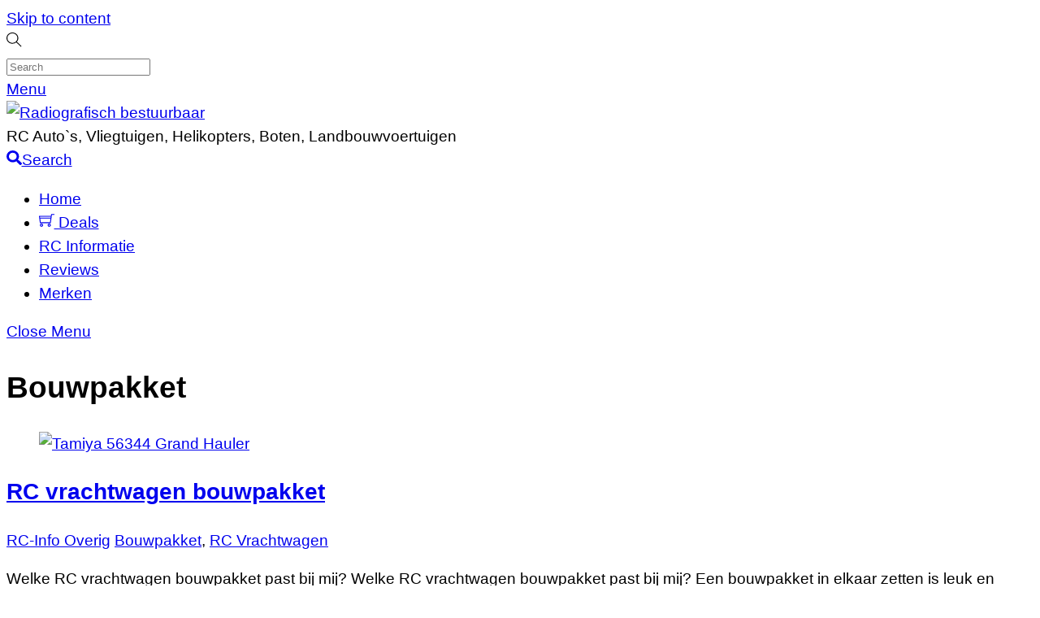

--- FILE ---
content_type: text/html; charset=UTF-8
request_url: https://radiografisch-bestuurbaar.nl/tag/bouwpakket/
body_size: 19800
content:
<!DOCTYPE html>
<html lang="nl-NL" prefix="og: https://ogp.me/ns#">
<head>
        <meta charset="UTF-8">
        <meta name="viewport" content="width=device-width, initial-scale=1, minimum-scale=1">
        <style id="tb_inline_styles" data-no-optimize="1">.tb_animation_on{overflow-x:hidden}.themify_builder .wow{visibility:hidden;animation-fill-mode:both}[data-tf-animation]{will-change:transform,opacity,visibility}.themify_builder .tf_lax_done{transition-duration:.8s;transition-timing-function:cubic-bezier(.165,.84,.44,1)}[data-sticky-active].tb_sticky_scroll_active{z-index:1}[data-sticky-active].tb_sticky_scroll_active .hide-on-stick{display:none}@media(min-width:1281px){.hide-desktop{width:0!important;height:0!important;padding:0!important;visibility:hidden!important;margin:0!important;display:table-column!important;background:0!important;content-visibility:hidden;overflow:hidden!important}}@media(min-width:769px) and (max-width:1280px){.hide-tablet_landscape{width:0!important;height:0!important;padding:0!important;visibility:hidden!important;margin:0!important;display:table-column!important;background:0!important;content-visibility:hidden;overflow:hidden!important}}@media(min-width:681px) and (max-width:768px){.hide-tablet{width:0!important;height:0!important;padding:0!important;visibility:hidden!important;margin:0!important;display:table-column!important;background:0!important;content-visibility:hidden;overflow:hidden!important}}@media(max-width:680px){.hide-mobile{width:0!important;height:0!important;padding:0!important;visibility:hidden!important;margin:0!important;display:table-column!important;background:0!important;content-visibility:hidden;overflow:hidden!important}}@media(max-width:768px){div.module-gallery-grid{--galn:var(--galt)}}@media(max-width:680px){
                .themify_map.tf_map_loaded{width:100%!important}
                .ui.builder_button,.ui.nav li a{padding:.525em 1.15em}
                .fullheight>.row_inner:not(.tb_col_count_1){min-height:0}
                div.module-gallery-grid{--galn:var(--galm);gap:8px}
            }</style><noscript><style>.themify_builder .wow,.wow .tf_lazy{visibility:visible!important}</style></noscript>            <style id="tf_lazy_style" data-no-optimize="1">
                .tf_svg_lazy{
                    content-visibility:auto;
                    background-size:100% 25%!important;
                    background-repeat:no-repeat!important;
                    background-position:0 0, 0 33.4%,0 66.6%,0 100%!important;
                    transition:filter .3s linear!important;
                    filter:blur(25px)!important;                    transform:translateZ(0)
                }
                .tf_svg_lazy_loaded{
                    filter:blur(0)!important
                }
                [data-lazy]:is(.module,.module_row:not(.tb_first)),.module[data-lazy] .ui,.module_row[data-lazy]:not(.tb_first):is(>.row_inner,.module_column[data-lazy],.module_subrow[data-lazy]){
                    background-image:none!important
                }
            </style>
            <noscript>
                <style>
                    .tf_svg_lazy{
                        display:none!important
                    }
                </style>
            </noscript>
                    <style id="tf_lazy_common" data-no-optimize="1">
                        img{
                max-width:100%;
                height:auto
            }
                                    :where(.tf_in_flx,.tf_flx){display:inline-flex;flex-wrap:wrap;place-items:center}
            .tf_fa,:is(em,i) tf-lottie{display:inline-block;vertical-align:middle}:is(em,i) tf-lottie{width:1.5em;height:1.5em}.tf_fa{width:1em;height:1em;stroke-width:0;stroke:currentColor;overflow:visible;fill:currentColor;pointer-events:none;text-rendering:optimizeSpeed;buffered-rendering:static}#tf_svg symbol{overflow:visible}:where(.tf_lazy){position:relative;visibility:visible;display:block;opacity:.3}.wow .tf_lazy:not(.tf_swiper-slide){visibility:hidden;opacity:1}div.tf_audio_lazy audio{visibility:hidden;height:0;display:inline}.mejs-container{visibility:visible}.tf_iframe_lazy{transition:opacity .3s ease-in-out;min-height:10px}:where(.tf_flx),.tf_swiper-wrapper{display:flex}.tf_swiper-slide{flex-shrink:0;opacity:0;width:100%;height:100%}.tf_swiper-wrapper>br,.tf_lazy.tf_swiper-wrapper .tf_lazy:after,.tf_lazy.tf_swiper-wrapper .tf_lazy:before{display:none}.tf_lazy:after,.tf_lazy:before{content:'';display:inline-block;position:absolute;width:10px!important;height:10px!important;margin:0 3px;top:50%!important;inset-inline:auto 50%!important;border-radius:100%;background-color:currentColor;visibility:visible;animation:tf-hrz-loader infinite .75s cubic-bezier(.2,.68,.18,1.08)}.tf_lazy:after{width:6px!important;height:6px!important;inset-inline:50% auto!important;margin-top:3px;animation-delay:-.4s}@keyframes tf-hrz-loader{0%,100%{transform:scale(1);opacity:1}50%{transform:scale(.1);opacity:.6}}.tf_lazy_lightbox{position:fixed;background:rgba(11,11,11,.8);color:#ccc;top:0;left:0;display:flex;align-items:center;justify-content:center;z-index:999}.tf_lazy_lightbox .tf_lazy:after,.tf_lazy_lightbox .tf_lazy:before{background:#fff}.tf_vd_lazy,tf-lottie{display:flex;flex-wrap:wrap}tf-lottie{aspect-ratio:1.777}.tf_w.tf_vd_lazy video{width:100%;height:auto;position:static;object-fit:cover}
        </style>
        <link type="image/jpg" href="https://radiografisch-bestuurbaar.nl/wp-content/uploads/2023/07/rc-controller.jpg" rel="apple-touch-icon" /><link type="image/jpg" href="https://radiografisch-bestuurbaar.nl/wp-content/uploads/2023/07/rc-controller.jpg" rel="icon" /><script type="text/template" id="tmpl-variation-template">
	<div class="woocommerce-variation-description">{{{ data.variation.variation_description }}}</div>
	<div class="woocommerce-variation-price">{{{ data.variation.price_html }}}</div>
	<div class="woocommerce-variation-availability">{{{ data.variation.availability_html }}}</div>
</script>
<script type="text/template" id="tmpl-unavailable-variation-template">
	<p role="alert">Dit product is niet beschikbaar. Kies een andere combinatie.</p>
</script>
	<style>img:is([sizes="auto" i], [sizes^="auto," i]) { contain-intrinsic-size: 3000px 1500px }</style>
	
<!-- Search Engine Optimization door Rank Math - https://rankmath.com/ -->
<title>Bouwpakket Archieven - Radiografisch bestuurbaar</title>
<meta name="robots" content="index, follow, max-snippet:-1, max-video-preview:-1, max-image-preview:large"/>
<link rel="canonical" href="https://radiografisch-bestuurbaar.nl/tag/bouwpakket/" />
<meta property="og:locale" content="nl_NL" />
<meta property="og:type" content="article" />
<meta property="og:title" content="Bouwpakket Archieven - Radiografisch bestuurbaar" />
<meta property="og:url" content="https://radiografisch-bestuurbaar.nl/tag/bouwpakket/" />
<meta property="og:site_name" content="Raduigrafisch Bestuurbaar" />
<meta name="twitter:card" content="summary_large_image" />
<meta name="twitter:title" content="Bouwpakket Archieven - Radiografisch bestuurbaar" />
<meta name="twitter:label1" content="Berichten" />
<meta name="twitter:data1" content="1" />
<script type="application/ld+json" class="rank-math-schema">{"@context":"https://schema.org","@graph":[{"@type":"Organization","@id":"https://radiografisch-bestuurbaar.nl/#organization","name":"Raduigrafisch Bestuurbaar","url":"https://radiografisch-bestuurbaar.nl","logo":{"@type":"ImageObject","@id":"https://radiografisch-bestuurbaar.nl/#logo","url":"https://radiografisch-bestuurbaar.nl/wp-content/uploads/2025/05/RC-LOGO-e1746447075176.png","contentUrl":"https://radiografisch-bestuurbaar.nl/wp-content/uploads/2025/05/RC-LOGO-e1746447075176.png","caption":"Raduigrafisch Bestuurbaar","inLanguage":"nl-NL","width":"1024","height":"360"}},{"@type":"WebSite","@id":"https://radiografisch-bestuurbaar.nl/#website","url":"https://radiografisch-bestuurbaar.nl","name":"Raduigrafisch Bestuurbaar","publisher":{"@id":"https://radiografisch-bestuurbaar.nl/#organization"},"inLanguage":"nl-NL"},{"@type":"CollectionPage","@id":"https://radiografisch-bestuurbaar.nl/tag/bouwpakket/#webpage","url":"https://radiografisch-bestuurbaar.nl/tag/bouwpakket/","name":"Bouwpakket Archieven - Radiografisch bestuurbaar","isPartOf":{"@id":"https://radiografisch-bestuurbaar.nl/#website"},"inLanguage":"nl-NL"}]}</script>
<!-- /Rank Math WordPress SEO plugin -->

<link rel="alternate" type="application/rss+xml" title="Radiografisch bestuurbaar &raquo; feed" href="https://radiografisch-bestuurbaar.nl/feed/" />
<link rel="alternate" type="application/rss+xml" title="Radiografisch bestuurbaar &raquo; reacties feed" href="https://radiografisch-bestuurbaar.nl/comments/feed/" />
<link rel="alternate" type="application/rss+xml" title="Radiografisch bestuurbaar &raquo; Bouwpakket tag feed" href="https://radiografisch-bestuurbaar.nl/tag/bouwpakket/feed/" />
<link rel="preload" href="https://radiografisch-bestuurbaar.nl/wp-content/plugins/litespeed-cache/assets/css/litespeed-dummy.css?ver=6.8.3" as="style">
<link rel="preload" href="https://radiografisch-bestuurbaar.nl/wp-content/plugins/a-z-listing/css/a-z-listing-default.css?ver=4.3.1" as="style"><link rel='stylesheet' id='a-z-listing-block-css' href='https://radiografisch-bestuurbaar.nl/wp-content/plugins/a-z-listing/css/a-z-listing-default.css?ver=4.3.1' media='all' />
<style id='global-styles-inline-css'>
:root{--wp--preset--aspect-ratio--square: 1;--wp--preset--aspect-ratio--4-3: 4/3;--wp--preset--aspect-ratio--3-4: 3/4;--wp--preset--aspect-ratio--3-2: 3/2;--wp--preset--aspect-ratio--2-3: 2/3;--wp--preset--aspect-ratio--16-9: 16/9;--wp--preset--aspect-ratio--9-16: 9/16;--wp--preset--color--black: #000000;--wp--preset--color--cyan-bluish-gray: #abb8c3;--wp--preset--color--white: #ffffff;--wp--preset--color--pale-pink: #f78da7;--wp--preset--color--vivid-red: #cf2e2e;--wp--preset--color--luminous-vivid-orange: #ff6900;--wp--preset--color--luminous-vivid-amber: #fcb900;--wp--preset--color--light-green-cyan: #7bdcb5;--wp--preset--color--vivid-green-cyan: #00d084;--wp--preset--color--pale-cyan-blue: #8ed1fc;--wp--preset--color--vivid-cyan-blue: #0693e3;--wp--preset--color--vivid-purple: #9b51e0;--wp--preset--gradient--vivid-cyan-blue-to-vivid-purple: linear-gradient(135deg,rgba(6,147,227,1) 0%,rgb(155,81,224) 100%);--wp--preset--gradient--light-green-cyan-to-vivid-green-cyan: linear-gradient(135deg,rgb(122,220,180) 0%,rgb(0,208,130) 100%);--wp--preset--gradient--luminous-vivid-amber-to-luminous-vivid-orange: linear-gradient(135deg,rgba(252,185,0,1) 0%,rgba(255,105,0,1) 100%);--wp--preset--gradient--luminous-vivid-orange-to-vivid-red: linear-gradient(135deg,rgba(255,105,0,1) 0%,rgb(207,46,46) 100%);--wp--preset--gradient--very-light-gray-to-cyan-bluish-gray: linear-gradient(135deg,rgb(238,238,238) 0%,rgb(169,184,195) 100%);--wp--preset--gradient--cool-to-warm-spectrum: linear-gradient(135deg,rgb(74,234,220) 0%,rgb(151,120,209) 20%,rgb(207,42,186) 40%,rgb(238,44,130) 60%,rgb(251,105,98) 80%,rgb(254,248,76) 100%);--wp--preset--gradient--blush-light-purple: linear-gradient(135deg,rgb(255,206,236) 0%,rgb(152,150,240) 100%);--wp--preset--gradient--blush-bordeaux: linear-gradient(135deg,rgb(254,205,165) 0%,rgb(254,45,45) 50%,rgb(107,0,62) 100%);--wp--preset--gradient--luminous-dusk: linear-gradient(135deg,rgb(255,203,112) 0%,rgb(199,81,192) 50%,rgb(65,88,208) 100%);--wp--preset--gradient--pale-ocean: linear-gradient(135deg,rgb(255,245,203) 0%,rgb(182,227,212) 50%,rgb(51,167,181) 100%);--wp--preset--gradient--electric-grass: linear-gradient(135deg,rgb(202,248,128) 0%,rgb(113,206,126) 100%);--wp--preset--gradient--midnight: linear-gradient(135deg,rgb(2,3,129) 0%,rgb(40,116,252) 100%);--wp--preset--font-size--small: 13px;--wp--preset--font-size--medium: clamp(14px, 0.875rem + ((1vw - 3.2px) * 0.469), 20px);--wp--preset--font-size--large: clamp(22.041px, 1.378rem + ((1vw - 3.2px) * 1.091), 36px);--wp--preset--font-size--x-large: clamp(25.014px, 1.563rem + ((1vw - 3.2px) * 1.327), 42px);--wp--preset--font-family--system-font: -apple-system,BlinkMacSystemFont,"Segoe UI",Roboto,Oxygen-Sans,Ubuntu,Cantarell,"Helvetica Neue",sans-serif;--wp--preset--spacing--20: 0.44rem;--wp--preset--spacing--30: 0.67rem;--wp--preset--spacing--40: 1rem;--wp--preset--spacing--50: 1.5rem;--wp--preset--spacing--60: 2.25rem;--wp--preset--spacing--70: 3.38rem;--wp--preset--spacing--80: 5.06rem;--wp--preset--shadow--natural: 6px 6px 9px rgba(0, 0, 0, 0.2);--wp--preset--shadow--deep: 12px 12px 50px rgba(0, 0, 0, 0.4);--wp--preset--shadow--sharp: 6px 6px 0px rgba(0, 0, 0, 0.2);--wp--preset--shadow--outlined: 6px 6px 0px -3px rgba(255, 255, 255, 1), 6px 6px rgba(0, 0, 0, 1);--wp--preset--shadow--crisp: 6px 6px 0px rgba(0, 0, 0, 1);}:where(body) { margin: 0; }.wp-site-blocks > .alignleft { float: left; margin-right: 2em; }.wp-site-blocks > .alignright { float: right; margin-left: 2em; }.wp-site-blocks > .aligncenter { justify-content: center; margin-left: auto; margin-right: auto; }:where(.wp-site-blocks) > * { margin-block-start: 24px; margin-block-end: 0; }:where(.wp-site-blocks) > :first-child { margin-block-start: 0; }:where(.wp-site-blocks) > :last-child { margin-block-end: 0; }:root { --wp--style--block-gap: 24px; }:root :where(.is-layout-flow) > :first-child{margin-block-start: 0;}:root :where(.is-layout-flow) > :last-child{margin-block-end: 0;}:root :where(.is-layout-flow) > *{margin-block-start: 24px;margin-block-end: 0;}:root :where(.is-layout-constrained) > :first-child{margin-block-start: 0;}:root :where(.is-layout-constrained) > :last-child{margin-block-end: 0;}:root :where(.is-layout-constrained) > *{margin-block-start: 24px;margin-block-end: 0;}:root :where(.is-layout-flex){gap: 24px;}:root :where(.is-layout-grid){gap: 24px;}.is-layout-flow > .alignleft{float: left;margin-inline-start: 0;margin-inline-end: 2em;}.is-layout-flow > .alignright{float: right;margin-inline-start: 2em;margin-inline-end: 0;}.is-layout-flow > .aligncenter{margin-left: auto !important;margin-right: auto !important;}.is-layout-constrained > .alignleft{float: left;margin-inline-start: 0;margin-inline-end: 2em;}.is-layout-constrained > .alignright{float: right;margin-inline-start: 2em;margin-inline-end: 0;}.is-layout-constrained > .aligncenter{margin-left: auto !important;margin-right: auto !important;}.is-layout-constrained > :where(:not(.alignleft):not(.alignright):not(.alignfull)){margin-left: auto !important;margin-right: auto !important;}body .is-layout-flex{display: flex;}.is-layout-flex{flex-wrap: wrap;align-items: center;}.is-layout-flex > :is(*, div){margin: 0;}body .is-layout-grid{display: grid;}.is-layout-grid > :is(*, div){margin: 0;}body{font-family: var(--wp--preset--font-family--system-font);font-size: var(--wp--preset--font-size--medium);line-height: 1.6;padding-top: 0px;padding-right: 0px;padding-bottom: 0px;padding-left: 0px;}a:where(:not(.wp-element-button)){text-decoration: underline;}:root :where(.wp-element-button, .wp-block-button__link){background-color: #32373c;border-width: 0;color: #fff;font-family: inherit;font-size: inherit;line-height: inherit;padding: calc(0.667em + 2px) calc(1.333em + 2px);text-decoration: none;}.has-black-color{color: var(--wp--preset--color--black) !important;}.has-cyan-bluish-gray-color{color: var(--wp--preset--color--cyan-bluish-gray) !important;}.has-white-color{color: var(--wp--preset--color--white) !important;}.has-pale-pink-color{color: var(--wp--preset--color--pale-pink) !important;}.has-vivid-red-color{color: var(--wp--preset--color--vivid-red) !important;}.has-luminous-vivid-orange-color{color: var(--wp--preset--color--luminous-vivid-orange) !important;}.has-luminous-vivid-amber-color{color: var(--wp--preset--color--luminous-vivid-amber) !important;}.has-light-green-cyan-color{color: var(--wp--preset--color--light-green-cyan) !important;}.has-vivid-green-cyan-color{color: var(--wp--preset--color--vivid-green-cyan) !important;}.has-pale-cyan-blue-color{color: var(--wp--preset--color--pale-cyan-blue) !important;}.has-vivid-cyan-blue-color{color: var(--wp--preset--color--vivid-cyan-blue) !important;}.has-vivid-purple-color{color: var(--wp--preset--color--vivid-purple) !important;}.has-black-background-color{background-color: var(--wp--preset--color--black) !important;}.has-cyan-bluish-gray-background-color{background-color: var(--wp--preset--color--cyan-bluish-gray) !important;}.has-white-background-color{background-color: var(--wp--preset--color--white) !important;}.has-pale-pink-background-color{background-color: var(--wp--preset--color--pale-pink) !important;}.has-vivid-red-background-color{background-color: var(--wp--preset--color--vivid-red) !important;}.has-luminous-vivid-orange-background-color{background-color: var(--wp--preset--color--luminous-vivid-orange) !important;}.has-luminous-vivid-amber-background-color{background-color: var(--wp--preset--color--luminous-vivid-amber) !important;}.has-light-green-cyan-background-color{background-color: var(--wp--preset--color--light-green-cyan) !important;}.has-vivid-green-cyan-background-color{background-color: var(--wp--preset--color--vivid-green-cyan) !important;}.has-pale-cyan-blue-background-color{background-color: var(--wp--preset--color--pale-cyan-blue) !important;}.has-vivid-cyan-blue-background-color{background-color: var(--wp--preset--color--vivid-cyan-blue) !important;}.has-vivid-purple-background-color{background-color: var(--wp--preset--color--vivid-purple) !important;}.has-black-border-color{border-color: var(--wp--preset--color--black) !important;}.has-cyan-bluish-gray-border-color{border-color: var(--wp--preset--color--cyan-bluish-gray) !important;}.has-white-border-color{border-color: var(--wp--preset--color--white) !important;}.has-pale-pink-border-color{border-color: var(--wp--preset--color--pale-pink) !important;}.has-vivid-red-border-color{border-color: var(--wp--preset--color--vivid-red) !important;}.has-luminous-vivid-orange-border-color{border-color: var(--wp--preset--color--luminous-vivid-orange) !important;}.has-luminous-vivid-amber-border-color{border-color: var(--wp--preset--color--luminous-vivid-amber) !important;}.has-light-green-cyan-border-color{border-color: var(--wp--preset--color--light-green-cyan) !important;}.has-vivid-green-cyan-border-color{border-color: var(--wp--preset--color--vivid-green-cyan) !important;}.has-pale-cyan-blue-border-color{border-color: var(--wp--preset--color--pale-cyan-blue) !important;}.has-vivid-cyan-blue-border-color{border-color: var(--wp--preset--color--vivid-cyan-blue) !important;}.has-vivid-purple-border-color{border-color: var(--wp--preset--color--vivid-purple) !important;}.has-vivid-cyan-blue-to-vivid-purple-gradient-background{background: var(--wp--preset--gradient--vivid-cyan-blue-to-vivid-purple) !important;}.has-light-green-cyan-to-vivid-green-cyan-gradient-background{background: var(--wp--preset--gradient--light-green-cyan-to-vivid-green-cyan) !important;}.has-luminous-vivid-amber-to-luminous-vivid-orange-gradient-background{background: var(--wp--preset--gradient--luminous-vivid-amber-to-luminous-vivid-orange) !important;}.has-luminous-vivid-orange-to-vivid-red-gradient-background{background: var(--wp--preset--gradient--luminous-vivid-orange-to-vivid-red) !important;}.has-very-light-gray-to-cyan-bluish-gray-gradient-background{background: var(--wp--preset--gradient--very-light-gray-to-cyan-bluish-gray) !important;}.has-cool-to-warm-spectrum-gradient-background{background: var(--wp--preset--gradient--cool-to-warm-spectrum) !important;}.has-blush-light-purple-gradient-background{background: var(--wp--preset--gradient--blush-light-purple) !important;}.has-blush-bordeaux-gradient-background{background: var(--wp--preset--gradient--blush-bordeaux) !important;}.has-luminous-dusk-gradient-background{background: var(--wp--preset--gradient--luminous-dusk) !important;}.has-pale-ocean-gradient-background{background: var(--wp--preset--gradient--pale-ocean) !important;}.has-electric-grass-gradient-background{background: var(--wp--preset--gradient--electric-grass) !important;}.has-midnight-gradient-background{background: var(--wp--preset--gradient--midnight) !important;}.has-small-font-size{font-size: var(--wp--preset--font-size--small) !important;}.has-medium-font-size{font-size: var(--wp--preset--font-size--medium) !important;}.has-large-font-size{font-size: var(--wp--preset--font-size--large) !important;}.has-x-large-font-size{font-size: var(--wp--preset--font-size--x-large) !important;}.has-system-font-font-family{font-family: var(--wp--preset--font-family--system-font) !important;}
:root :where(.wp-block-pullquote){font-size: clamp(0.984em, 0.984rem + ((1vw - 0.2em) * 0.645), 1.5em);line-height: 1.6;}
</style>
<link rel="preload" href="https://radiografisch-bestuurbaar.nl/wp-content/plugins/cool-tag-cloud/inc/cool-tag-cloud.css?ver=2.25" as="style"><link rel='stylesheet' id='cool-tag-cloud-css' href='https://radiografisch-bestuurbaar.nl/wp-content/plugins/cool-tag-cloud/inc/cool-tag-cloud.css?ver=2.25' media='all' />
<link rel="preload" href="https://radiografisch-bestuurbaar.nl/wp-content/plugins/reviewgen-cli/assets/reviewgen-proscons.css?ver=1.7.3" as="style"><link rel='stylesheet' id='reviewgen-proscons-css' href='https://radiografisch-bestuurbaar.nl/wp-content/plugins/reviewgen-cli/assets/reviewgen-proscons.css?ver=1.7.3' media='all' />
<link rel="preload" href="https://radiografisch-bestuurbaar.nl/wp-content/uploads/siteorigin-widgets/sow-image-default-8b5b6f678277.css?ver=6.8.3" as="style"><link rel='stylesheet' id='sow-image-default-8b5b6f678277-css' href='https://radiografisch-bestuurbaar.nl/wp-content/uploads/siteorigin-widgets/sow-image-default-8b5b6f678277.css?ver=6.8.3' media='all' />
<style id='woocommerce-inline-inline-css'>
.woocommerce form .form-row .required { visibility: visible; }
</style>
<link rel="preload" href="https://radiografisch-bestuurbaar.nl/wp-content/plugins/complianz-gdpr/assets/css/cookieblocker.min.css?ver=1766004664" as="style"><link rel='stylesheet' id='cmplz-general-css' href='https://radiografisch-bestuurbaar.nl/wp-content/plugins/complianz-gdpr/assets/css/cookieblocker.min.css?ver=1766004664' media='all' />
<link rel="preload" href="https://radiografisch-bestuurbaar.nl/wp-content/plugins/add-search-to-menu/public/css/ivory-search.min.css?ver=5.5.13" as="style"><link rel='stylesheet' id='ivory-search-styles-css' href='https://radiografisch-bestuurbaar.nl/wp-content/plugins/add-search-to-menu/public/css/ivory-search.min.css?ver=5.5.13' media='all' />
<link rel="preload" href="https://radiografisch-bestuurbaar.nl/wp-content/plugins/iks-menu/assets/css/public.css?ver=1.12.7" as="style"><link rel='stylesheet' id='iksm-public-style-css' href='https://radiografisch-bestuurbaar.nl/wp-content/plugins/iks-menu/assets/css/public.css?ver=1.12.7' media='all' />
<link rel="preload" href="https://radiografisch-bestuurbaar.nl/wp-content/uploads/maxmegamenu/style.css?ver=15f161" as="style"><link rel='stylesheet' id='megamenu-css' href='https://radiografisch-bestuurbaar.nl/wp-content/uploads/maxmegamenu/style.css?ver=15f161' media='all' />
<link rel="preload" href="https://radiografisch-bestuurbaar.nl/wp-includes/css/dashicons.min.css?ver=6.8.3" as="style"><link rel='stylesheet' id='dashicons-css' href='https://radiografisch-bestuurbaar.nl/wp-includes/css/dashicons.min.css?ver=6.8.3' media='all' />
<link rel="preload" href="https://radiografisch-bestuurbaar.nl/wp-content/plugins/perfect-woocommerce-brands/build/frontend/css/style.css?ver=3.6.8" as="style"><link rel='stylesheet' id='pwb-styles-frontend-css' href='https://radiografisch-bestuurbaar.nl/wp-content/plugins/perfect-woocommerce-brands/build/frontend/css/style.css?ver=3.6.8' media='all' />
<link rel="preload" href="https://radiografisch-bestuurbaar.nl/wp-content/plugins/a-z-listing/css/a-z-listing-default.css?ver=4.3.1" as="style"><link rel='stylesheet' id='a-z-listing-css' href='https://radiografisch-bestuurbaar.nl/wp-content/plugins/a-z-listing/css/a-z-listing-default.css?ver=4.3.1' media='all' />
<script src="https://radiografisch-bestuurbaar.nl/wp-includes/js/jquery/jquery.min.js?ver=3.7.1" id="jquery-core-js"></script>
<script src="https://radiografisch-bestuurbaar.nl/wp-includes/js/jquery/jquery-migrate.min.js?ver=3.4.1" id="jquery-migrate-js"></script>
<script id="jquery-js-after">
if (typeof (window.wpfReadyList) == "undefined") {
			var v = jQuery.fn.jquery;
			if (v && parseInt(v) >= 3 && window.self === window.top) {
				var readyList=[];
				window.originalReadyMethod = jQuery.fn.ready;
				jQuery.fn.ready = function(){
					if(arguments.length && arguments.length > 0 && typeof arguments[0] === "function") {
						readyList.push({"c": this, "a": arguments});
					}
					return window.originalReadyMethod.apply( this, arguments );
				};
				window.wpfReadyList = readyList;
			}}
</script>
<script src="https://radiografisch-bestuurbaar.nl/wp-includes/js/tinymce/tinymce.min.js?ver=49110-20250317" id="wp-tinymce-root-js"></script>
<script src="https://radiografisch-bestuurbaar.nl/wp-includes/js/tinymce/plugins/compat3x/plugin.min.js?ver=49110-20250317" id="wp-tinymce-js"></script>
<script src="https://radiografisch-bestuurbaar.nl/wp-content/plugins/iks-menu/assets/js/public.js?ver=1.12.7" id="iksm-public-script-js"></script>
<script src="https://radiografisch-bestuurbaar.nl/wp-content/plugins/iks-menu/assets/js/menu.js?ver=1.12.7" id="iksm-menu-script-js"></script>
<script src="https://radiografisch-bestuurbaar.nl/wp-content/plugins/woocommerce/assets/js/jquery-blockui/jquery.blockUI.min.js?ver=2.7.0-wc.10.4.3" id="wc-jquery-blockui-js" defer data-wp-strategy="defer"></script>
<link rel="https://api.w.org/" href="https://radiografisch-bestuurbaar.nl/wp-json/" /><link rel="alternate" title="JSON" type="application/json" href="https://radiografisch-bestuurbaar.nl/wp-json/wp/v2/tags/22" /><link rel="EditURI" type="application/rsd+xml" title="RSD" href="https://radiografisch-bestuurbaar.nl/xmlrpc.php?rsd" />
<meta name="generator" content="WordPress 6.8.3" />
			<style>.cmplz-hidden {
					display: none !important;
				}</style><style type="text/css" id="iksm-dynamic-style"></style>
	<style>
	@keyframes themifyAnimatedBG{
		0%{background-color:#33baab}100%{background-color:#e33b9e}50%{background-color:#4961d7}33.3%{background-color:#2ea85c}25%{background-color:#2bb8ed}20%{background-color:#dd5135}
	}
	.module_row.animated-bg{
		animation:themifyAnimatedBG 30000ms infinite alternate
	}
	</style>
		<noscript><style>.woocommerce-product-gallery{ opacity: 1 !important; }</style></noscript>
	<!-- Google tag (gtag.js) -->

<script type="text/plain" data-service="google-analytics" data-category="statistics" async data-cmplz-src="https://www.googletagmanager.com/gtag/js?id=G-DXEWXC4RPJ"></script>

<script>

  window.dataLayer = window.dataLayer || [];

  function gtag(){dataLayer.push(arguments);}

  gtag('js', new Date());

  gtag('config', 'G-DXEWXC4RPJ');

</script>

<!-- Begin TradeTracker SuperTag Code -->
<script type="text/javascript">

	var _TradeTrackerTagOptions = {
		t: 'a',
		s: '377639',
		chk: '40b6bd9d9628b1274c076c86821055e3',
		overrideOptions: {}
	};

	(function() {var tt = document.createElement('script'), s = document.getElementsByTagName('script')[0]; tt.setAttribute('type', 'text/javascript'); tt.setAttribute('src', (document.location.protocol == 'https:' ? 'https' : 'http') + '://tm.tradetracker.net/tag?t=' + _TradeTrackerTagOptions.t + '&s=' + _TradeTrackerTagOptions.s + '&chk=' + _TradeTrackerTagOptions.chk); s.parentNode.insertBefore(tt, s);})();
</script>
<!-- End TradeTracker SuperTag Code --><link rel="icon" href="https://radiografisch-bestuurbaar.nl/wp-content/uploads/2025/05/cropped-radiografisch-bestuurbaar.nl-icoon-e1746447576594-32x32.png" sizes="32x32" />
<link rel="icon" href="https://radiografisch-bestuurbaar.nl/wp-content/uploads/2025/05/cropped-radiografisch-bestuurbaar.nl-icoon-e1746447576594-192x192.png" sizes="192x192" />
<link rel="apple-touch-icon" href="https://radiografisch-bestuurbaar.nl/wp-content/uploads/2025/05/cropped-radiografisch-bestuurbaar.nl-icoon-e1746447576594-180x180.png" />
<meta name="msapplication-TileImage" content="https://radiografisch-bestuurbaar.nl/wp-content/uploads/2025/05/cropped-radiografisch-bestuurbaar.nl-icoon-e1746447576594-270x270.png" />
<link rel="prefetch" href="https://radiografisch-bestuurbaar.nl/wp-content/themes/themify-ultra/js/themify-script.js?ver=8.0.6" as="script" fetchpriority="low"><link rel="prefetch" href="https://radiografisch-bestuurbaar.nl/wp-content/themes/themify-ultra/themify/js/modules/themify-sidemenu.js?ver=8.1.8" as="script" fetchpriority="low"><link rel="prefetch" href="https://radiografisch-bestuurbaar.nl/wp-content/themes/themify-ultra/js/modules/wc.js?ver=8.0.6" as="script" fetchpriority="low"><link rel="preload" href="https://radiografisch-bestuurbaar.nl/wp-content/uploads/2025/05/RC-LOGO-e1746447075176.png" as="image"><style id="tf_gf_fonts_style">@font-face{font-family:'Public Sans';font-style:italic;font-display:swap;src:url(https://fonts.gstatic.com/s/publicsans/v21/ijwTs572Xtc6ZYQws9YVwnNDTJPax9k0.woff2) format('woff2');unicode-range:U+0102-0103,U+0110-0111,U+0128-0129,U+0168-0169,U+01A0-01A1,U+01AF-01B0,U+0300-0301,U+0303-0304,U+0308-0309,U+0323,U+0329,U+1EA0-1EF9,U+20AB;}@font-face{font-family:'Public Sans';font-style:italic;font-display:swap;src:url(https://fonts.gstatic.com/s/publicsans/v21/ijwTs572Xtc6ZYQws9YVwnNDTJLax9k0.woff2) format('woff2');unicode-range:U+0100-02BA,U+02BD-02C5,U+02C7-02CC,U+02CE-02D7,U+02DD-02FF,U+0304,U+0308,U+0329,U+1D00-1DBF,U+1E00-1E9F,U+1EF2-1EFF,U+2020,U+20A0-20AB,U+20AD-20C0,U+2113,U+2C60-2C7F,U+A720-A7FF;}@font-face{font-family:'Public Sans';font-style:italic;font-display:swap;src:url(https://fonts.gstatic.com/s/publicsans/v21/ijwTs572Xtc6ZYQws9YVwnNDTJzaxw.woff2) format('woff2');unicode-range:U+0000-00FF,U+0131,U+0152-0153,U+02BB-02BC,U+02C6,U+02DA,U+02DC,U+0304,U+0308,U+0329,U+2000-206F,U+20AC,U+2122,U+2191,U+2193,U+2212,U+2215,U+FEFF,U+FFFD;}@font-face{font-family:'Public Sans';font-style:italic;font-weight:600;font-display:swap;src:url(https://fonts.gstatic.com/s/publicsans/v21/ijwTs572Xtc6ZYQws9YVwnNDTJPax9k0.woff2) format('woff2');unicode-range:U+0102-0103,U+0110-0111,U+0128-0129,U+0168-0169,U+01A0-01A1,U+01AF-01B0,U+0300-0301,U+0303-0304,U+0308-0309,U+0323,U+0329,U+1EA0-1EF9,U+20AB;}@font-face{font-family:'Public Sans';font-style:italic;font-weight:600;font-display:swap;src:url(https://fonts.gstatic.com/s/publicsans/v21/ijwTs572Xtc6ZYQws9YVwnNDTJLax9k0.woff2) format('woff2');unicode-range:U+0100-02BA,U+02BD-02C5,U+02C7-02CC,U+02CE-02D7,U+02DD-02FF,U+0304,U+0308,U+0329,U+1D00-1DBF,U+1E00-1E9F,U+1EF2-1EFF,U+2020,U+20A0-20AB,U+20AD-20C0,U+2113,U+2C60-2C7F,U+A720-A7FF;}@font-face{font-family:'Public Sans';font-style:italic;font-weight:600;font-display:swap;src:url(https://fonts.gstatic.com/s/publicsans/v21/ijwTs572Xtc6ZYQws9YVwnNDTJzaxw.woff2) format('woff2');unicode-range:U+0000-00FF,U+0131,U+0152-0153,U+02BB-02BC,U+02C6,U+02DA,U+02DC,U+0304,U+0308,U+0329,U+2000-206F,U+20AC,U+2122,U+2191,U+2193,U+2212,U+2215,U+FEFF,U+FFFD;}@font-face{font-family:'Public Sans';font-style:italic;font-weight:700;font-display:swap;src:url(https://fonts.gstatic.com/s/publicsans/v21/ijwTs572Xtc6ZYQws9YVwnNDTJPax9k0.woff2) format('woff2');unicode-range:U+0102-0103,U+0110-0111,U+0128-0129,U+0168-0169,U+01A0-01A1,U+01AF-01B0,U+0300-0301,U+0303-0304,U+0308-0309,U+0323,U+0329,U+1EA0-1EF9,U+20AB;}@font-face{font-family:'Public Sans';font-style:italic;font-weight:700;font-display:swap;src:url(https://fonts.gstatic.com/s/publicsans/v21/ijwTs572Xtc6ZYQws9YVwnNDTJLax9k0.woff2) format('woff2');unicode-range:U+0100-02BA,U+02BD-02C5,U+02C7-02CC,U+02CE-02D7,U+02DD-02FF,U+0304,U+0308,U+0329,U+1D00-1DBF,U+1E00-1E9F,U+1EF2-1EFF,U+2020,U+20A0-20AB,U+20AD-20C0,U+2113,U+2C60-2C7F,U+A720-A7FF;}@font-face{font-family:'Public Sans';font-style:italic;font-weight:700;font-display:swap;src:url(https://fonts.gstatic.com/s/publicsans/v21/ijwTs572Xtc6ZYQws9YVwnNDTJzaxw.woff2) format('woff2');unicode-range:U+0000-00FF,U+0131,U+0152-0153,U+02BB-02BC,U+02C6,U+02DA,U+02DC,U+0304,U+0308,U+0329,U+2000-206F,U+20AC,U+2122,U+2191,U+2193,U+2212,U+2215,U+FEFF,U+FFFD;}@font-face{font-family:'Public Sans';font-display:swap;src:url(https://fonts.gstatic.com/s/publicsans/v21/ijwRs572Xtc6ZYQws9YVwnNJfJ7Cww.woff2) format('woff2');unicode-range:U+0102-0103,U+0110-0111,U+0128-0129,U+0168-0169,U+01A0-01A1,U+01AF-01B0,U+0300-0301,U+0303-0304,U+0308-0309,U+0323,U+0329,U+1EA0-1EF9,U+20AB;}@font-face{font-family:'Public Sans';font-display:swap;src:url(https://fonts.gstatic.com/s/publicsans/v21/ijwRs572Xtc6ZYQws9YVwnNIfJ7Cww.woff2) format('woff2');unicode-range:U+0100-02BA,U+02BD-02C5,U+02C7-02CC,U+02CE-02D7,U+02DD-02FF,U+0304,U+0308,U+0329,U+1D00-1DBF,U+1E00-1E9F,U+1EF2-1EFF,U+2020,U+20A0-20AB,U+20AD-20C0,U+2113,U+2C60-2C7F,U+A720-A7FF;}@font-face{font-family:'Public Sans';font-display:swap;src:url(https://fonts.gstatic.com/s/publicsans/v21/ijwRs572Xtc6ZYQws9YVwnNGfJ4.woff2) format('woff2');unicode-range:U+0000-00FF,U+0131,U+0152-0153,U+02BB-02BC,U+02C6,U+02DA,U+02DC,U+0304,U+0308,U+0329,U+2000-206F,U+20AC,U+2122,U+2191,U+2193,U+2212,U+2215,U+FEFF,U+FFFD;}@font-face{font-family:'Public Sans';font-weight:600;font-display:swap;src:url(https://fonts.gstatic.com/s/publicsans/v21/ijwRs572Xtc6ZYQws9YVwnNJfJ7Cww.woff2) format('woff2');unicode-range:U+0102-0103,U+0110-0111,U+0128-0129,U+0168-0169,U+01A0-01A1,U+01AF-01B0,U+0300-0301,U+0303-0304,U+0308-0309,U+0323,U+0329,U+1EA0-1EF9,U+20AB;}@font-face{font-family:'Public Sans';font-weight:600;font-display:swap;src:url(https://fonts.gstatic.com/s/publicsans/v21/ijwRs572Xtc6ZYQws9YVwnNIfJ7Cww.woff2) format('woff2');unicode-range:U+0100-02BA,U+02BD-02C5,U+02C7-02CC,U+02CE-02D7,U+02DD-02FF,U+0304,U+0308,U+0329,U+1D00-1DBF,U+1E00-1E9F,U+1EF2-1EFF,U+2020,U+20A0-20AB,U+20AD-20C0,U+2113,U+2C60-2C7F,U+A720-A7FF;}@font-face{font-family:'Public Sans';font-weight:600;font-display:swap;src:url(https://fonts.gstatic.com/s/publicsans/v21/ijwRs572Xtc6ZYQws9YVwnNGfJ4.woff2) format('woff2');unicode-range:U+0000-00FF,U+0131,U+0152-0153,U+02BB-02BC,U+02C6,U+02DA,U+02DC,U+0304,U+0308,U+0329,U+2000-206F,U+20AC,U+2122,U+2191,U+2193,U+2212,U+2215,U+FEFF,U+FFFD;}@font-face{font-family:'Public Sans';font-weight:700;font-display:swap;src:url(https://fonts.gstatic.com/s/publicsans/v21/ijwRs572Xtc6ZYQws9YVwnNJfJ7Cww.woff2) format('woff2');unicode-range:U+0102-0103,U+0110-0111,U+0128-0129,U+0168-0169,U+01A0-01A1,U+01AF-01B0,U+0300-0301,U+0303-0304,U+0308-0309,U+0323,U+0329,U+1EA0-1EF9,U+20AB;}@font-face{font-family:'Public Sans';font-weight:700;font-display:swap;src:url(https://fonts.gstatic.com/s/publicsans/v21/ijwRs572Xtc6ZYQws9YVwnNIfJ7Cww.woff2) format('woff2');unicode-range:U+0100-02BA,U+02BD-02C5,U+02C7-02CC,U+02CE-02D7,U+02DD-02FF,U+0304,U+0308,U+0329,U+1D00-1DBF,U+1E00-1E9F,U+1EF2-1EFF,U+2020,U+20A0-20AB,U+20AD-20C0,U+2113,U+2C60-2C7F,U+A720-A7FF;}@font-face{font-family:'Public Sans';font-weight:700;font-display:swap;src:url(https://fonts.gstatic.com/s/publicsans/v21/ijwRs572Xtc6ZYQws9YVwnNGfJ4.woff2) format('woff2');unicode-range:U+0000-00FF,U+0131,U+0152-0153,U+02BB-02BC,U+02C6,U+02DA,U+02DC,U+0304,U+0308,U+0329,U+2000-206F,U+20AC,U+2122,U+2191,U+2193,U+2212,U+2215,U+FEFF,U+FFFD;}</style><link rel="preload" fetchpriority="high" href="https://radiografisch-bestuurbaar.nl/wp-content/uploads/themify-concate/999654500/themify-468509675.css" as="style"><link fetchpriority="high" id="themify_concate-css" rel="stylesheet" href="https://radiografisch-bestuurbaar.nl/wp-content/uploads/themify-concate/999654500/themify-468509675.css"><link rel="preconnect" href="https://www.google-analytics.com">		<style id="wp-custom-css">
			p.reviewgen-product-link {
    font-size: x-large;
}		</style>
		<style type="text/css">/** Mega Menu CSS: fs **/</style>
</head>
<body data-cmplz=1 class="archive tag tag-bouwpakket tag-22 wp-theme-themify-ultra theme-themify-ultra themify-ultra skin-default sidebar-none default_width no-home woocommerce-js tb_animation_on ready-view header-horizontal fixed-header-enabled footer-horizontal-left theme-color-blue sidemenu-active">
<a class="screen-reader-text skip-to-content" href="#content">Skip to content</a><svg id="tf_svg" style="display:none"><defs><symbol id="tf-ti-search" viewBox="0 0 32 32"><path d="m31.25 29.875-1.313 1.313-9.75-9.75a12.019 12.019 0 0 1-7.938 3c-6.75 0-12.25-5.5-12.25-12.25 0-3.25 1.25-6.375 3.563-8.688C5.875 1.25 8.937-.063 12.25-.063c6.75 0 12.25 5.5 12.25 12.25 0 3-1.125 5.813-3 7.938zm-19-7.312c5.688 0 10.313-4.688 10.313-10.375S17.938 1.813 12.25 1.813c-2.813 0-5.375 1.125-7.313 3.063-2 1.938-3.063 4.563-3.063 7.313 0 5.688 4.625 10.375 10.375 10.375z"/></symbol><symbol id="tf-fas-search" viewBox="0 0 32 32"><path d="M31.6 27.7q.4.4.4 1t-.4 1.1l-1.8 1.8q-.4.4-1 .4t-1.1-.4l-6.3-6.3q-.4-.4-.4-1v-1Q17.5 26 13 26q-5.4 0-9.2-3.8T0 13t3.8-9.2T13 0t9.2 3.8T26 13q0 4.5-2.8 8h1q.7 0 1.1.4zM13 21q3.3 0 5.7-2.3T21 13t-2.3-5.7T13 5 7.3 7.3 5 13t2.3 5.7T13 21z"/></symbol><symbol id="tf-ti-shopping-cart" viewBox="0 0 32 32"><path d="M5.19 23.5C7 23.5 8.5 25 8.5 26.81S7 30.13 5.2 30.13s-3.32-1.5-3.32-3.32 1.5-3.31 3.32-3.31zm0 4.75a1.4 1.4 0 0 0 1.37-1.44c0-.75-.62-1.37-1.37-1.37a1.4 1.4 0 0 0-1.44 1.37c0 .82.63 1.44 1.44 1.44zm16-4.75c1.81 0 3.31 1.5 3.31 3.31s-1.5 3.32-3.31 3.32-3.32-1.5-3.32-3.32 1.5-3.31 3.32-3.31zm0 4.75a1.4 1.4 0 0 0 1.37-1.44c0-.75-.62-1.37-1.37-1.37a1.4 1.4 0 0 0-1.44 1.37c0 .82.63 1.44 1.44 1.44zm4-24.5H32v1.88h-5.19l-.5 3-1.93 14H1.93L-.13 7.5h24.75zm-.88 5.69H2l.31 1.87h21.75zM3.63 20.75h19.12l1.06-7.56H2.56z"/></symbol></defs></svg><script> </script><noscript><iframe data-no-script src="https://www.googletagmanager.com/ns.html?id=GTM-G-DXEWXC4RPJ" height="0" width="0" style="display:none"></iframe></noscript><script async data-no-optimize="1" data-noptimize="1" data-cfasync="false" data-ga="G-DXEWXC4RPJ" src="[data-uri]"></script><script type="text/plain" data-service="google-analytics" data-category="statistics" async data-no-optimize="1" data-noptimize="1" data-cfasync="false" data-cmplz-src="https://www.googletagmanager.com/gtag/js?id=G-DXEWXC4RPJ"></script><div class="tf_search_form tf_search_overlay">
    <form role="search" method="get" id="searchform" class="tf_rel  tf_hide" action="https://radiografisch-bestuurbaar.nl/">
            <div class="tf_icon_wrap icon-search"><svg  aria-label="Search" class="tf_fa tf-ti-search" role="img"><use href="#tf-ti-search"></use></svg></div>
            <input type="text" name="s" id="s" title="Search" placeholder="Search" value="" />

            
        
    </form>
</div>
<div id="pagewrap" class="tf_box hfeed site">
					<div id="headerwrap"  class=' tf_box'>

			
										                                                    <div class="header-icons tf_hide">
                                <a id="menu-icon" class="tf_inline_b tf_text_dec" href="#mobile-menu" aria-label="Menu"><span class="menu-icon-inner tf_inline_b tf_vmiddle tf_overflow"></span><span class="screen-reader-text">Menu</span></a>
				                            </div>
                        
			<header id="header" class="tf_box pagewidth tf_clearfix" itemscope="itemscope" itemtype="https://schema.org/WPHeader">

	            
	            <div class="header-bar tf_box">
				    <div id="site-logo"><a href="https://radiografisch-bestuurbaar.nl" title="Radiografisch bestuurbaar"><img  src="https://radiografisch-bestuurbaar.nl/wp-content/uploads/2025/05/RC-LOGO-e1746447075176.png" alt="Radiografisch bestuurbaar" class="site-logo-image" width="400" data-tf-not-load="1" fetchpriority="high"></a></div><div id="site-description" class="site-description"><span>RC Auto`s, Vliegtuigen, Helikopters, Boten, Landbouwvoertuigen</span></div>				</div>
				<!-- /.header-bar -->

									<div id="mobile-menu" class="sidemenu sidemenu-off tf_scrollbar">
												
						<div class="navbar-wrapper tf_clearfix">
                            																						<div class="social-widget tf_inline_b tf_vmiddle">
																	    								</div>
								<!-- /.social-widget -->
							
							<a data-lazy="1" class="search-button tf_search_icon tf_vmiddle tf_inline_b" href="#"><svg  aria-label="Search" class="tf_fa tf-fas-search" role="img"><use href="#tf-fas-search"></use></svg><span class="screen-reader-text">Search</span></a>
							
							<nav id="main-nav-wrap" itemscope="itemscope" itemtype="https://schema.org/SiteNavigationElement">
								<ul id="main-nav" class="main-nav tf_clearfix tf_box"><li  id="menu-item-362" class="menu-item-custom-362 menu-item menu-item-type-custom menu-item-object-custom menu-item-home menu-item-362"><a  href="https://radiografisch-bestuurbaar.nl/">Home</a> </li>
<li  id="menu-item-266" class="menu-item-page-256 menu-item menu-item-type-post_type menu-item-object-page highlight-link menu-item-266"><a  href="https://radiografisch-bestuurbaar.nl/deals/"><em> <svg  class="tf_fa tf-ti-shopping-cart" aria-hidden="true"><use href="#tf-ti-shopping-cart"></use></svg></em> Deals</a> </li>
<li  id="menu-item-3016" class="menu-item-page-2794 menu-item menu-item-type-post_type menu-item-object-page has-mega-column has-mega layout-4-8 menu-item-3016"><a  href="https://radiografisch-bestuurbaar.nl/rc-info/">RC Informatie</a> </li>
<li  id="menu-item-94856" class="menu-item-page-94843 menu-item menu-item-type-post_type menu-item-object-page menu-item-94856"><a  href="https://radiografisch-bestuurbaar.nl/reviews/">Reviews</a> </li>
<li  id="menu-item-110894" class="menu-item-page-34236 menu-item menu-item-type-post_type menu-item-object-page menu-item-110894"><a  href="https://radiografisch-bestuurbaar.nl/merken-rc/">Merken</a> </li>
</ul>							</nav>
							<!-- /#main-nav-wrap -->
                                                    </div>

																				<!-- /header-widgets -->
						
							<a id="menu-icon-close" aria-label="Close menu" class="tf_close tf_hide" href="#"><span class="screen-reader-text">Close Menu</span></a>

																	</div><!-- #mobile-menu -->
                     					<!-- /#mobile-menu -->
				
				
				
			</header>
			<!-- /#header -->
				        
		</div>
		<!-- /#headerwrap -->
	
	<div id="body" class="tf_box tf_clear tf_mw tf_clearfix">
		
	<!-- layout-container -->
<div id="layout" class="pagewidth tf_box tf_clearfix">
        <!-- content -->
    <main id="content" class="tf_box tf_clearfix">
	 <h1 itemprop="name" class="page-title">Bouwpakket </h1>        <div  id="loops-wrapper" class="loops-wrapper infinite classic grid4 tf_clear tf_clearfix" data-lazy="1">
                    <article id="post-220" class="post tf_clearfix post-220 type-post status-publish format-standard has-post-thumbnail hentry category-rc-info-overig tag-bouwpakket tag-rc-vrachtwagen has-post-title no-post-date has-post-category has-post-tag has-post-comment no-post-author ">
	    
	                <figure class="post-image tf_clearfix">
                                                            <a href="https://radiografisch-bestuurbaar.nl/rc-vrachtwagen-bouwpakket/">
                                        <img data-tf-not-load="1" decoding="async" width="600" height="431" src="https://radiografisch-bestuurbaar.nl/wp-content/uploads/2021/03/Tamiya-56344-Grand-Hauler.jpg" class="wp-post-image wp-image-239" title="Tamiya 56344 Grand Hauler" alt="Tamiya 56344 Grand Hauler" srcset="https://radiografisch-bestuurbaar.nl/wp-content/uploads/2021/03/Tamiya-56344-Grand-Hauler.jpg 600w, https://radiografisch-bestuurbaar.nl/wp-content/uploads/2021/03/Tamiya-56344-Grand-Hauler-300x216.jpg 300w" sizes="(max-width: 600px) 100vw, 600px" />                                                                    </a>
                                                                </figure>
                    	<div class="post-content">
		<div class="post-content-inner">

			
			<h2 class="post-title entry-title"><a href="https://radiografisch-bestuurbaar.nl/rc-vrachtwagen-bouwpakket/">RC vrachtwagen bouwpakket</a></h2>
							<p class="post-meta entry-meta">
					
					<span class="post-category"><a href="https://radiografisch-bestuurbaar.nl/category/rc-info-overig/" rel="tag" class="term-rc-info-overig">RC-Info Overig</a></span>
											 <span class="post-tag"><a href="https://radiografisch-bestuurbaar.nl/tag/bouwpakket/" rel="tag">Bouwpakket</a><span class="separator">, </span><a href="https://radiografisch-bestuurbaar.nl/tag/rc-vrachtwagen/" rel="tag">RC Vrachtwagen</a></span>					
									</p>
				<!-- /post-meta -->
			
			
			        <div class="entry-content">

        
            <p>Welke RC vrachtwagen bouwpakket past bij mij? Welke RC vrachtwagen bouwpakket past bij mij? Een bouwpakket in elkaar zetten is leuk en hiermee heb je gelijk wat tijd voor jezelf.  Maar je kunt het ook met vrienden of familie in elkaar zetten, voor een gezellige tijd samen. Een RC vrachtwagen bouwpakket is hiervoor een mooie [&hellip;]</p>

                
                    <div class="more-link-wrap"><a href="https://radiografisch-bestuurbaar.nl/rc-vrachtwagen-bouwpakket/" class="more-link">Lees meer</a></div>

            
            
        </div><!-- /.entry-content -->
        
		</div>
		<!-- /.post-content-inner -->
	</div>
	<!-- /.post-content -->
	
</article>
<!-- /.post -->
                    </div>
                </main>
    <!-- /content -->
    </div>
<!-- /layout-container -->
    </div><!-- /body -->
<div id="footerwrap" class="tf_box tf_clear tf_scrollbar ">
				<footer id="footer" class="tf_box pagewidth tf_scrollbar tf_rel tf_clearfix" itemscope="itemscope" itemtype="https://schema.org/WPFooter">
			<div class="back-top tf_textc tf_clearfix back-top-float back-top-hide"><div class="arrow-up"><a aria-label="Back to top" href="#header"><span class="screen-reader-text">Back To Top</span></a></div></div>
			<div class="main-col first tf_clearfix">
				<div class="footer-left-wrap first">
					
									</div>

				<div class="footer-right-wrap">
																	<div class="footer-nav-wrap">
							<ul id="footer-nav" class="footer-nav"><li id="menu-item-56" class="menu-item-page-53 menu-item menu-item-type-post_type menu-item-object-page menu-item-privacy-policy menu-item-56"><a rel="privacy-policy" href="https://radiografisch-bestuurbaar.nl/privacy-beleid/">Privacy Beleid</a></li>
<li id="menu-item-95407" class="menu-item-page-95406 menu-item menu-item-type-post_type menu-item-object-page menu-item-95407"><a href="https://radiografisch-bestuurbaar.nl/cookiebeleid-eu/">Cookiebeleid (EU)</a></li>
</ul>						</div>
						<!-- /.footer-nav-wrap -->
					
											<div class="footer-text tf_clear tf_clearfix">
							<div class="footer-text-inner">
								<div class="one">&copy; <a href="https://radiografisch-bestuurbaar.nl">Radiografisch bestuurbaar</a> 2026</div>							</div>
						</div>
						<!-- /.footer-text -->
									</div>
			</div>

												<div class="section-col tf_clearfix">
						<div class="footer-widgets-wrap">
							
		<div class="footer-widgets tf_clearfix">
							<div class="col4-1 first tf_box tf_float">
					<div id="themify-list-categories-2" class="widget list-categories"><h4 class="widgettitle">Categories</h4><ul class="categories-list">	<li class="cat-item cat-item-5"><a href="https://radiografisch-bestuurbaar.nl/category/rc-info-autos/" data-wpel-link="internal">RC Info &#8211; Auto&#039;s</a>
</li>
	<li class="cat-item cat-item-15"><a href="https://radiografisch-bestuurbaar.nl/category/rc-info-boten/" data-wpel-link="internal">RC Info &#8211; Boten</a>
</li>
	<li class="cat-item cat-item-12"><a href="https://radiografisch-bestuurbaar.nl/category/rc-info-helikopters/" data-wpel-link="internal">RC Info &#8211; Helikopters</a>
</li>
	<li class="cat-item cat-item-10"><a href="https://radiografisch-bestuurbaar.nl/category/drones/" data-wpel-link="internal">RC Info -Drones</a>
</li>
	<li class="cat-item cat-item-8"><a href="https://radiografisch-bestuurbaar.nl/category/rc-info-vliegtuigen/" data-wpel-link="internal">RC Info -Vliegtuigen</a>
</li>
	<li class="cat-item cat-item-1"><a href="https://radiografisch-bestuurbaar.nl/category/rc-info-overig/" data-wpel-link="internal">RC-Info Overig</a>
</li>
	<li class="cat-item cat-item-1774"><a href="https://radiografisch-bestuurbaar.nl/category/reviews/" data-wpel-link="internal">Reviews</a>
</li>
</ul></div>				</div>
							<div class="col4-1 tf_box tf_float">
					<div id="cool_tag_cloud-2" class="widget widget_cool_tag_cloud"><h4 class="widgettitle">Tags</h4><div class="cool-tag-cloud"><div class="animation"><div class="ctcblue"><div class="ctcleft"><div class="arial" style="text-transform:uppercase!important;"><a href="https://radiografisch-bestuurbaar.nl/tag/absima/" class="tag-cloud-link tag-link-20 tag-link-position-1" style="font-size: 10px;" data-wpel-link="internal">Absima</a><a href="https://radiografisch-bestuurbaar.nl/tag/beginner/" class="tag-cloud-link tag-link-14 tag-link-position-2" style="font-size: 10px;" data-wpel-link="internal">Beginner</a><a href="https://radiografisch-bestuurbaar.nl/tag/boten/" class="tag-cloud-link tag-link-2599 tag-link-position-3" style="font-size: 10px;" data-wpel-link="internal">Boten</a><a href="https://radiografisch-bestuurbaar.nl/tag/bouwpakket/" class="tag-cloud-link tag-link-22 tag-link-position-4" style="font-size: 10px;" data-wpel-link="internal">Bouwpakket</a><a href="https://radiografisch-bestuurbaar.nl/tag/bouwvoertuigen/" class="tag-cloud-link tag-link-18 tag-link-position-5" style="font-size: 10px;" data-wpel-link="internal">Bouwvoertuigen</a><a href="https://radiografisch-bestuurbaar.nl/tag/drones/" class="tag-cloud-link tag-link-11 tag-link-position-6" style="font-size: 10px;" data-wpel-link="internal">Drones</a><a href="https://radiografisch-bestuurbaar.nl/tag/helikopters/" class="tag-cloud-link tag-link-13 tag-link-position-7" style="font-size: 10px;" data-wpel-link="internal">Helikopters</a><a href="https://radiografisch-bestuurbaar.nl/tag/nitro/" class="tag-cloud-link tag-link-19 tag-link-position-8" style="font-size: 10px;" data-wpel-link="internal">Nitro</a><a href="https://radiografisch-bestuurbaar.nl/tag/quadcopters/" class="tag-cloud-link tag-link-2692 tag-link-position-9" style="font-size: 10px;" data-wpel-link="internal">Quadcopters</a><a href="https://radiografisch-bestuurbaar.nl/tag/rc-auto/" class="tag-cloud-link tag-link-9 tag-link-position-10" style="font-size: 10px;" data-wpel-link="internal">RC Auto</a><a href="https://radiografisch-bestuurbaar.nl/tag/rc-bouwvoertuigen/" class="tag-cloud-link tag-link-1817 tag-link-position-11" style="font-size: 10px;" data-wpel-link="internal">RC Bouwvoertuigen</a><a href="https://radiografisch-bestuurbaar.nl/tag/rc-crawler/" class="tag-cloud-link tag-link-1820 tag-link-position-12" style="font-size: 10px;" data-wpel-link="internal">RC Crawler</a><a href="https://radiografisch-bestuurbaar.nl/tag/rc-radiografisch-vliegtuig/" class="tag-cloud-link tag-link-7 tag-link-position-13" style="font-size: 10px;" data-wpel-link="internal">RC radiografisch vliegtuig</a><a href="https://radiografisch-bestuurbaar.nl/tag/rc-tank/" class="tag-cloud-link tag-link-1819 tag-link-position-14" style="font-size: 10px;" data-wpel-link="internal">RC Tank</a><a href="https://radiografisch-bestuurbaar.nl/tag/rc-tanks/" class="tag-cloud-link tag-link-1818 tag-link-position-15" style="font-size: 10px;" data-wpel-link="internal">RC Tanks</a><a href="https://radiografisch-bestuurbaar.nl/tag/rc-vrachtwagen/" class="tag-cloud-link tag-link-21 tag-link-position-16" style="font-size: 10px;" data-wpel-link="internal">RC Vrachtwagen</a><a href="https://radiografisch-bestuurbaar.nl/tag/rc-zeilboot/" class="tag-cloud-link tag-link-16 tag-link-position-17" style="font-size: 10px;" data-wpel-link="internal">RC Zeilboot</a><a href="https://radiografisch-bestuurbaar.nl/tag/reviews/" class="tag-cloud-link tag-link-1816 tag-link-position-18" style="font-size: 10px;" data-wpel-link="internal">Reviews</a><a href="https://radiografisch-bestuurbaar.nl/tag/tamiya/" class="tag-cloud-link tag-link-17 tag-link-position-19" style="font-size: 10px;" data-wpel-link="internal">Tamiya</a><a href="https://radiografisch-bestuurbaar.nl/tag/traxxas/" class="tag-cloud-link tag-link-6 tag-link-position-20" style="font-size: 10px;" data-wpel-link="internal">Traxxas</a></div></div></div></div></div></div>				</div>
							<div class="col4-1 tf_box tf_float">
					<div id="themify-feature-posts-2" class="widget feature-posts"><h4 class="widgettitle">Laatste Posts</h4><ul class="feature-posts-list"><li><a href="https://radiografisch-bestuurbaar.nl/waterdichte-rc-autos/" data-wpel-link="internal"><img loading="lazy" decoding="async" src="https://radiografisch-bestuurbaar.nl/wp-content/uploads/2025/05/waterdichte-rc-autos-1024x683-50x50.png" width="50" height="50" class="post-img wp-post-image wp-image-141201" title="waterdichte rc auto&#039;s" alt="Waterdichte RC-auto’s" srcset="https://radiografisch-bestuurbaar.nl/wp-content/uploads/2025/05/waterdichte-rc-autos-1024x683-50x50.png 50w, https://radiografisch-bestuurbaar.nl/wp-content/uploads/2025/05/waterdichte-rc-autos-1024x683-47x48.png 47w" sizes="(max-width: 50px) 100vw, 50px" /></a><a href="https://radiografisch-bestuurbaar.nl/waterdichte-rc-autos/" class="feature-posts-title" data-wpel-link="internal">Waterdichte RC-auto’s: wat betekent het echt en waar moet je op letten?</a> <br /><p><a href="https://radiografisch-bestuurbaar.nl/waterdichte-rc-autos/" data-wpel-link="internal">Lees meer</a></p></li><li><a href="https://radiografisch-bestuurbaar.nl/wat-is-een-rock-crawler/" data-wpel-link="internal"><img loading="lazy" decoding="async" src="https://radiografisch-bestuurbaar.nl/wp-content/uploads/2023/03/Rock-crawler-e1678732465924-50x50.webp" width="50" height="50" class="post-img wp-post-image wp-image-101706" title="Rock crawler" alt="Rock crawler" srcset="https://radiografisch-bestuurbaar.nl/wp-content/uploads/2023/03/Rock-crawler-e1678732465924-50x50.webp 50w, https://radiografisch-bestuurbaar.nl/wp-content/uploads/2023/03/Rock-crawler-e1678732465924-47x48.webp 47w" sizes="(max-width: 50px) 100vw, 50px" /></a><a href="https://radiografisch-bestuurbaar.nl/wat-is-een-rock-crawler/" class="feature-posts-title" data-wpel-link="internal">Wat is een rock crawler?</a> <br /><p><a href="https://radiografisch-bestuurbaar.nl/wat-is-een-rock-crawler/" data-wpel-link="internal">Lees meer</a></p></li><li><a href="https://radiografisch-bestuurbaar.nl/vlieg-hoog-met-je-eigen-rc-helikopter/" data-wpel-link="internal"><img loading="lazy" decoding="async" src="https://radiografisch-bestuurbaar.nl/wp-content/uploads/2021/02/RC-helikopter-informatie-1024x682-50x50.jpg" width="50" height="50" class="post-img wp-post-image wp-image-162" title="RC helikopter informatie" alt="RC helikopter informatie" srcset="https://radiografisch-bestuurbaar.nl/wp-content/uploads/2021/02/RC-helikopter-informatie-1024x682-50x50.jpg 50w, https://radiografisch-bestuurbaar.nl/wp-content/uploads/2021/02/RC-helikopter-informatie-300x300.jpg 300w, https://radiografisch-bestuurbaar.nl/wp-content/uploads/2021/02/RC-helikopter-informatie-100x100.jpg 100w, https://radiografisch-bestuurbaar.nl/wp-content/uploads/2021/02/RC-helikopter-informatie-150x150.jpg 150w, https://radiografisch-bestuurbaar.nl/wp-content/uploads/2021/02/RC-helikopter-informatie-1024x682-47x48.jpg 47w" sizes="(max-width: 50px) 100vw, 50px" /></a><a href="https://radiografisch-bestuurbaar.nl/vlieg-hoog-met-je-eigen-rc-helikopter/" class="feature-posts-title" data-wpel-link="internal">Vlieg hoog met je eigen RC helikopter!</a> <br /><p><a href="https://radiografisch-bestuurbaar.nl/vlieg-hoog-met-je-eigen-rc-helikopter/" data-wpel-link="internal">Lees meer</a></p></li></ul></div>				</div>
							<div class="col4-1 tf_box tf_float">
					<div id="block-3" class="widget widget_block">
<h4 class="wp-block-heading">Disclaimer</h4>
</div><div id="block-2" class="widget widget_block widget_text">
<p>Op Radiografisch-bestuurbaar.nl vind je scherpe deals van geselecteerde bedrijven die marktleider zijn in Nederland op het gebied van RC voertuigen. De getoonde prijzen en informatie worden zo mogelijk regelmatig bijgewerkt, hieraan kunnen geen rechten worden ontleend.</p>
</div>				</div>
					</div>
		<!-- /.footer-widgets -->

								<!-- /footer-widgets -->
						</div>
					</div>
							
					</footer><!-- /#footer -->
				
	</div><!-- /#footerwrap -->
</div><!-- /#pagewrap -->
<!-- wp_footer -->
<script type="speculationrules">
{"prefetch":[{"source":"document","where":{"and":[{"href_matches":"\/*"},{"not":{"href_matches":["\/wp-*.php","\/wp-admin\/*","\/wp-content\/uploads\/*","\/wp-content\/*","\/wp-content\/plugins\/*","\/wp-content\/themes\/themify-ultra\/*","\/*\\?(.+)"]}},{"not":{"selector_matches":"a[rel~=\"nofollow\"]"}},{"not":{"selector_matches":".no-prefetch, .no-prefetch a"}}]},"eagerness":"conservative"}]}
</script>
    <script>
        function coolTagCloudToggle( element ) {
            var parent = element.closest('.cool-tag-cloud');
            parent.querySelector('.cool-tag-cloud-inner').classList.toggle('cool-tag-cloud-active');
            parent.querySelector( '.cool-tag-cloud-load-more').classList.toggle('cool-tag-cloud-active');
        }
    </script>
    
<!-- Consent Management powered by Complianz | GDPR/CCPA Cookie Consent https://wordpress.org/plugins/complianz-gdpr -->
<div id="cmplz-cookiebanner-container"><div class="cmplz-cookiebanner cmplz-hidden banner-1 bottom-right-view-preferences optin cmplz-bottom-right cmplz-categories-type-view-preferences" aria-modal="true" data-nosnippet="true" role="dialog" aria-live="polite" aria-labelledby="cmplz-header-1-optin" aria-describedby="cmplz-message-1-optin">
	<div class="cmplz-header">
		<div class="cmplz-logo"></div>
		<div class="cmplz-title" id="cmplz-header-1-optin">Beheer cookie toestemming</div>
		<div class="cmplz-close" tabindex="0" role="button" aria-label="Dialoogvenster sluiten">
			<svg aria-hidden="true" focusable="false" data-prefix="fas" data-icon="times" class="svg-inline--fa fa-times fa-w-11" role="img" xmlns="http://www.w3.org/2000/svg" viewBox="0 0 352 512"><path fill="currentColor" d="M242.72 256l100.07-100.07c12.28-12.28 12.28-32.19 0-44.48l-22.24-22.24c-12.28-12.28-32.19-12.28-44.48 0L176 189.28 75.93 89.21c-12.28-12.28-32.19-12.28-44.48 0L9.21 111.45c-12.28 12.28-12.28 32.19 0 44.48L109.28 256 9.21 356.07c-12.28 12.28-12.28 32.19 0 44.48l22.24 22.24c12.28 12.28 32.2 12.28 44.48 0L176 322.72l100.07 100.07c12.28 12.28 32.2 12.28 44.48 0l22.24-22.24c12.28-12.28 12.28-32.19 0-44.48L242.72 256z"></path></svg>
		</div>
	</div>

	<div class="cmplz-divider cmplz-divider-header"></div>
	<div class="cmplz-body">
		<div class="cmplz-message" id="cmplz-message-1-optin">Om de beste ervaringen te bieden, gebruiken wij technologieën zoals cookies om informatie over je apparaat op te slaan en/of te raadplegen. Door in te stemmen met deze technologieën kunnen wij gegevens zoals surfgedrag of unieke ID's op deze site verwerken. Als je geen toestemming geeft of uw toestemming intrekt, kan dit een nadelige invloed hebben op bepaalde functies en mogelijkheden.</div>
		<!-- categories start -->
		<div class="cmplz-categories">
			<details class="cmplz-category cmplz-functional" >
				<summary>
						<span class="cmplz-category-header">
							<span class="cmplz-category-title">Functioneel</span>
							<span class='cmplz-always-active'>
								<span class="cmplz-banner-checkbox">
									<input type="checkbox"
										   id="cmplz-functional-optin"
										   data-category="cmplz_functional"
										   class="cmplz-consent-checkbox cmplz-functional"
										   size="40"
										   value="1"/>
									<label class="cmplz-label" for="cmplz-functional-optin"><span class="screen-reader-text">Functioneel</span></label>
								</span>
								Altijd actief							</span>
							<span class="cmplz-icon cmplz-open">
								<svg xmlns="http://www.w3.org/2000/svg" viewBox="0 0 448 512"  height="18" ><path d="M224 416c-8.188 0-16.38-3.125-22.62-9.375l-192-192c-12.5-12.5-12.5-32.75 0-45.25s32.75-12.5 45.25 0L224 338.8l169.4-169.4c12.5-12.5 32.75-12.5 45.25 0s12.5 32.75 0 45.25l-192 192C240.4 412.9 232.2 416 224 416z"/></svg>
							</span>
						</span>
				</summary>
				<div class="cmplz-description">
					<span class="cmplz-description-functional">De technische opslag of toegang is strikt noodzakelijk voor het legitieme doel het gebruik mogelijk te maken van een specifieke dienst waarom de abonnee of gebruiker uitdrukkelijk heeft gevraagd, of met als enig doel de uitvoering van de transmissie van een communicatie over een elektronisch communicatienetwerk.</span>
				</div>
			</details>

			<details class="cmplz-category cmplz-preferences" >
				<summary>
						<span class="cmplz-category-header">
							<span class="cmplz-category-title">Voorkeuren</span>
							<span class="cmplz-banner-checkbox">
								<input type="checkbox"
									   id="cmplz-preferences-optin"
									   data-category="cmplz_preferences"
									   class="cmplz-consent-checkbox cmplz-preferences"
									   size="40"
									   value="1"/>
								<label class="cmplz-label" for="cmplz-preferences-optin"><span class="screen-reader-text">Voorkeuren</span></label>
							</span>
							<span class="cmplz-icon cmplz-open">
								<svg xmlns="http://www.w3.org/2000/svg" viewBox="0 0 448 512"  height="18" ><path d="M224 416c-8.188 0-16.38-3.125-22.62-9.375l-192-192c-12.5-12.5-12.5-32.75 0-45.25s32.75-12.5 45.25 0L224 338.8l169.4-169.4c12.5-12.5 32.75-12.5 45.25 0s12.5 32.75 0 45.25l-192 192C240.4 412.9 232.2 416 224 416z"/></svg>
							</span>
						</span>
				</summary>
				<div class="cmplz-description">
					<span class="cmplz-description-preferences">De technische opslag of toegang is noodzakelijk voor het legitieme doel voorkeuren op te slaan die niet door de abonnee of gebruiker zijn aangevraagd.</span>
				</div>
			</details>

			<details class="cmplz-category cmplz-statistics" >
				<summary>
						<span class="cmplz-category-header">
							<span class="cmplz-category-title">Statistieken</span>
							<span class="cmplz-banner-checkbox">
								<input type="checkbox"
									   id="cmplz-statistics-optin"
									   data-category="cmplz_statistics"
									   class="cmplz-consent-checkbox cmplz-statistics"
									   size="40"
									   value="1"/>
								<label class="cmplz-label" for="cmplz-statistics-optin"><span class="screen-reader-text">Statistieken</span></label>
							</span>
							<span class="cmplz-icon cmplz-open">
								<svg xmlns="http://www.w3.org/2000/svg" viewBox="0 0 448 512"  height="18" ><path d="M224 416c-8.188 0-16.38-3.125-22.62-9.375l-192-192c-12.5-12.5-12.5-32.75 0-45.25s32.75-12.5 45.25 0L224 338.8l169.4-169.4c12.5-12.5 32.75-12.5 45.25 0s12.5 32.75 0 45.25l-192 192C240.4 412.9 232.2 416 224 416z"/></svg>
							</span>
						</span>
				</summary>
				<div class="cmplz-description">
					<span class="cmplz-description-statistics">De technische opslag of toegang die uitsluitend voor statistische doeleinden wordt gebruikt.</span>
					<span class="cmplz-description-statistics-anonymous">De technische opslag of toegang die uitsluitend wordt gebruikt voor anonieme statistische doeleinden. Zonder dagvaarding, vrijwillige naleving door uw Internet Service Provider, of aanvullende gegevens van een derde partij, kan informatie die alleen voor dit doel wordt opgeslagen of opgehaald gewoonlijk niet worden gebruikt om je te identificeren.</span>
				</div>
			</details>
			<details class="cmplz-category cmplz-marketing" >
				<summary>
						<span class="cmplz-category-header">
							<span class="cmplz-category-title">Marketing</span>
							<span class="cmplz-banner-checkbox">
								<input type="checkbox"
									   id="cmplz-marketing-optin"
									   data-category="cmplz_marketing"
									   class="cmplz-consent-checkbox cmplz-marketing"
									   size="40"
									   value="1"/>
								<label class="cmplz-label" for="cmplz-marketing-optin"><span class="screen-reader-text">Marketing</span></label>
							</span>
							<span class="cmplz-icon cmplz-open">
								<svg xmlns="http://www.w3.org/2000/svg" viewBox="0 0 448 512"  height="18" ><path d="M224 416c-8.188 0-16.38-3.125-22.62-9.375l-192-192c-12.5-12.5-12.5-32.75 0-45.25s32.75-12.5 45.25 0L224 338.8l169.4-169.4c12.5-12.5 32.75-12.5 45.25 0s12.5 32.75 0 45.25l-192 192C240.4 412.9 232.2 416 224 416z"/></svg>
							</span>
						</span>
				</summary>
				<div class="cmplz-description">
					<span class="cmplz-description-marketing">De technische opslag of toegang is nodig om gebruikersprofielen op te stellen voor het verzenden van reclame, of om de gebruiker op een website of over verschillende websites te volgen voor soortgelijke marketingdoeleinden.</span>
				</div>
			</details>
		</div><!-- categories end -->
			</div>

	<div class="cmplz-links cmplz-information">
		<ul>
			<li><a class="cmplz-link cmplz-manage-options cookie-statement" href="#" data-relative_url="#cmplz-manage-consent-container">Beheer opties</a></li>
			<li><a class="cmplz-link cmplz-manage-third-parties cookie-statement" href="#" data-relative_url="#cmplz-cookies-overview">Beheer diensten</a></li>
			<li><a class="cmplz-link cmplz-manage-vendors tcf cookie-statement" href="#" data-relative_url="#cmplz-tcf-wrapper">Beheer {vendor_count} leveranciers</a></li>
			<li><a class="cmplz-link cmplz-external cmplz-read-more-purposes tcf" target="_blank" rel="noopener noreferrer nofollow" href="https://cookiedatabase.org/tcf/purposes/" aria-label="Lees meer over TCF-doelen op Cookie Database">Lees meer over deze doeleinden</a></li>
		</ul>
			</div>

	<div class="cmplz-divider cmplz-footer"></div>

	<div class="cmplz-buttons">
		<button class="cmplz-btn cmplz-accept">Accepteren</button>
		<button class="cmplz-btn cmplz-deny">Weigeren</button>
		<button class="cmplz-btn cmplz-view-preferences">Bekijk voorkeuren</button>
		<button class="cmplz-btn cmplz-save-preferences">Voorkeuren bewaren</button>
		<a class="cmplz-btn cmplz-manage-options tcf cookie-statement" href="#" data-relative_url="#cmplz-manage-consent-container">Bekijk voorkeuren</a>
			</div>

	
	<div class="cmplz-documents cmplz-links">
		<ul>
			<li><a class="cmplz-link cookie-statement" href="#" data-relative_url="">{title}</a></li>
			<li><a class="cmplz-link privacy-statement" href="#" data-relative_url="">{title}</a></li>
			<li><a class="cmplz-link impressum" href="#" data-relative_url="">{title}</a></li>
		</ul>
			</div>
</div>
</div>
					<div id="cmplz-manage-consent" data-nosnippet="true"><button class="cmplz-btn cmplz-hidden cmplz-manage-consent manage-consent-1">Beheer toestemming</button>

</div>            <!--googleoff:all-->
            <!--noindex-->
            <!--noptimize-->
            <script id="tf_vars" data-no-optimize="1" data-noptimize="1" data-no-minify="1" data-cfasync="false" defer="defer" src="[data-uri]"></script>
            <!--/noptimize-->
            <!--/noindex-->
            <!--googleon:all-->
            <link rel="preload" href="https://radiografisch-bestuurbaar.nl/wp-content/plugins/woocommerce/assets/client/blocks/wc-blocks.css?ver=wc-10.4.3" as="style"><link rel='stylesheet' id='wc-blocks-style-css' href='https://radiografisch-bestuurbaar.nl/wp-content/plugins/woocommerce/assets/client/blocks/wc-blocks.css?ver=wc-10.4.3' media='all' />
<script src="https://radiografisch-bestuurbaar.nl/wp-includes/js/jquery/ui/core.min.js?ver=1.13.3" id="jquery-ui-core-js"></script>
<script src="https://radiografisch-bestuurbaar.nl/wp-includes/js/jquery/ui/menu.min.js?ver=1.13.3" id="jquery-ui-menu-js"></script>
<script src="https://radiografisch-bestuurbaar.nl/wp-includes/js/dist/dom-ready.min.js?ver=f77871ff7694fffea381" id="wp-dom-ready-js"></script>
<script src="https://radiografisch-bestuurbaar.nl/wp-includes/js/dist/hooks.min.js?ver=4d63a3d491d11ffd8ac6" id="wp-hooks-js"></script>
<script src="https://radiografisch-bestuurbaar.nl/wp-includes/js/dist/i18n.min.js?ver=5e580eb46a90c2b997e6" id="wp-i18n-js"></script>
<script id="wp-i18n-js-after">
wp.i18n.setLocaleData( { 'text direction\u0004ltr': [ 'ltr' ] } );
</script>
<script id="wp-a11y-js-translations">
( function( domain, translations ) {
	var localeData = translations.locale_data[ domain ] || translations.locale_data.messages;
	localeData[""].domain = domain;
	wp.i18n.setLocaleData( localeData, domain );
} )( "default", {"translation-revision-date":"2025-11-12 09:30:06+0000","generator":"GlotPress\/4.0.3","domain":"messages","locale_data":{"messages":{"":{"domain":"messages","plural-forms":"nplurals=2; plural=n != 1;","lang":"nl"},"Notifications":["Meldingen"]}},"comment":{"reference":"wp-includes\/js\/dist\/a11y.js"}} );
</script>
<script src="https://radiografisch-bestuurbaar.nl/wp-includes/js/dist/a11y.min.js?ver=3156534cc54473497e14" id="wp-a11y-js"></script>
<script src="https://radiografisch-bestuurbaar.nl/wp-includes/js/jquery/ui/autocomplete.min.js?ver=1.13.3" id="jquery-ui-autocomplete-js"></script>
<script defer="defer" data-v="8.1.8" data-pl-href="https://radiografisch-bestuurbaar.nl/wp-content/plugins/fake.css" data-no-optimize="1" data-noptimize="1" src="https://radiografisch-bestuurbaar.nl/wp-content/themes/themify-ultra/themify/js/main.js?ver=8.1.8" id="themify-main-script-js"></script>
<script id="pwb-functions-frontend-js-extra">
var pwb_ajax_object = {"carousel_prev":"<","carousel_next":">"};
</script>
<script src="https://radiografisch-bestuurbaar.nl/wp-content/plugins/perfect-woocommerce-brands/build/frontend/js/index.js?ver=25bf59070626bf26de92" id="pwb-functions-frontend-js"></script>
<script src="https://radiografisch-bestuurbaar.nl/wp-content/plugins/woocommerce/assets/js/sourcebuster/sourcebuster.min.js?ver=10.4.3" id="sourcebuster-js-js"></script>
<script id="wc-order-attribution-js-extra">
var wc_order_attribution = {"params":{"lifetime":1.0e-5,"session":30,"base64":false,"ajaxurl":"https:\/\/radiografisch-bestuurbaar.nl\/wp-admin\/admin-ajax.php","prefix":"wc_order_attribution_","allowTracking":true},"fields":{"source_type":"current.typ","referrer":"current_add.rf","utm_campaign":"current.cmp","utm_source":"current.src","utm_medium":"current.mdm","utm_content":"current.cnt","utm_id":"current.id","utm_term":"current.trm","utm_source_platform":"current.plt","utm_creative_format":"current.fmt","utm_marketing_tactic":"current.tct","session_entry":"current_add.ep","session_start_time":"current_add.fd","session_pages":"session.pgs","session_count":"udata.vst","user_agent":"udata.uag"}};
</script>
<script src="https://radiografisch-bestuurbaar.nl/wp-content/plugins/woocommerce/assets/js/frontend/order-attribution.min.js?ver=10.4.3" id="wc-order-attribution-js"></script>
<script id="wpel-front-js-extra">
var wp_external_links = {"background":"#FFFFFF","title":"You are leaving the website","title_color":"#FFF","title_background":"#999","title_size":"18","text":"This link leads outside the https:\/\/radiografisch-bestuurbaar.nl\/ website and we are not responsible for that content. If you still want to visit this link, click here:","text_color":"#444","text_size":"12","popup_width":"400","popup_height":"200","overlay":"1","overlay_color":"#000","button_background":"#888","button_color":"#FFF","button_text":"Stay on website","button_size":"14","continue_button":"","continue_button_text":"Continue"};
</script>
<script src="https://radiografisch-bestuurbaar.nl/wp-content/plugins/wp-external-links/public/js/wpel-front.js?ver=6.8.3" id="wpel-front-js"></script>
<script src="https://radiografisch-bestuurbaar.nl/wp-includes/js/hoverIntent.min.js?ver=1.10.2" id="hoverIntent-js"></script>
<script src="https://radiografisch-bestuurbaar.nl/wp-content/plugins/megamenu/js/maxmegamenu.js?ver=3.7" id="megamenu-js"></script>
<script id="ivory-search-scripts-js-extra">
var IvorySearchVars = {"is_analytics_enabled":"1"};
</script>
<script src="https://radiografisch-bestuurbaar.nl/wp-content/plugins/add-search-to-menu/public/js/ivory-search.min.js?ver=5.5.13" id="ivory-search-scripts-js"></script>
<script id="cmplz-cookiebanner-js-extra">
var complianz = {"prefix":"cmplz_","user_banner_id":"1","set_cookies":[],"block_ajax_content":"","banner_version":"16","version":"7.4.4.2","store_consent":"","do_not_track_enabled":"","consenttype":"optin","region":"eu","geoip":"","dismiss_timeout":"","disable_cookiebanner":"","soft_cookiewall":"","dismiss_on_scroll":"","cookie_expiry":"365","url":"https:\/\/radiografisch-bestuurbaar.nl\/wp-json\/complianz\/v1\/","locale":"lang=nl&locale=nl_NL","set_cookies_on_root":"","cookie_domain":"","current_policy_id":"21","cookie_path":"\/","categories":{"statistics":"statistieken","marketing":"marketing"},"tcf_active":"","placeholdertext":"Klik om {category} cookies te accepteren en deze inhoud in te schakelen","css_file":"https:\/\/radiografisch-bestuurbaar.nl\/wp-content\/uploads\/complianz\/css\/banner-{banner_id}-{type}.css?v=16","page_links":{"eu":{"cookie-statement":{"title":"Cookiebeleid ","url":"https:\/\/radiografisch-bestuurbaar.nl\/cookiebeleid-eu\/"},"privacy-statement":{"title":"Privacy Beleid","url":"https:\/\/radiografisch-bestuurbaar.nl\/privacy-beleid\/"}}},"tm_categories":"","forceEnableStats":"","preview":"","clean_cookies":"","aria_label":"Klik om {category} cookies te accepteren en deze inhoud in te schakelen"};
</script>
<script defer src="https://radiografisch-bestuurbaar.nl/wp-content/plugins/complianz-gdpr/cookiebanner/js/complianz.min.js?ver=1766004665" id="cmplz-cookiebanner-js"></script>
    <script>
       (function($){

        if(! window._is_wcfm_product_form){
                return;
        }

        var __uploaderOpen = null;

        function toggleProcessableState(ev){
            __uploadedOpen = setInterval(function(){
                if(wp.media.frame){
                    clearInterval(__uploaderOpen);
                    wp.media.frame.uploader.uploader.param('_processable_image', true);
                    wp.media.frame.on('close escape', function(){
                        wp.media.frame.uploader.uploader.param('_processable_image', false);
                    });
            }
            }, 100);
        }

            $('.wcfm-wp-fields-uploader').each(function(){
                $(this).find('img').on('click', toggleProcessableState);
            });

            $('#gallery_img').on('click', '.add_multi_input_block',function(){
                
                $('.wcfm-wp-fields-uploader').each(function(){
                    $(this).find('img').off('click', toggleProcessableState);
               });
               
               $('.wcfm-wp-fields-uploader').each(function(){
                     $(this).find('img').on('click', toggleProcessableState);
                });
            });
           
               
      
       })(jQuery);
    </script>
            

<!-- Begin TradeTracker SuperTag Code -->
<script type="text/javascript">

	var _TradeTrackerTagOptions = {
		t: 'a',
		s: '377639',
		chk: '40b6bd9d9628b1274c076c86821055e3',
		overrideOptions: {}
	};

	(function() {var tt = document.createElement('script'), s = document.getElementsByTagName('script')[0]; tt.setAttribute('type', 'text/javascript'); tt.setAttribute('src', (document.location.protocol == 'https:' ? 'https' : 'http') + '://tm.tradetracker.net/tag?t=' + _TradeTrackerTagOptions.t + '&s=' + _TradeTrackerTagOptions.s + '&chk=' + _TradeTrackerTagOptions.chk); s.parentNode.insertBefore(tt, s);})();
</script>
<!-- End TradeTracker SuperTag Code -->


	



		
		
	
<!-- SCHEMA BEGIN --><script type="application/ld+json">[{"@context":"https:\/\/schema.org","@type":"Article","mainEntityOfPage":{"@type":"WebPage","@id":"https:\/\/radiografisch-bestuurbaar.nl\/rc-vrachtwagen-bouwpakket\/"},"headline":"RC vrachtwagen bouwpakket","datePublished":"2021-03-09T10:58:05+01:00","dateModified":"2023-09-10T14:09:02+02:00","author":{"@type":"Person","url":"https:\/\/radiografisch-bestuurbaar.nl","name":"Radiografisch-Bestuurbaar.nl"},"publisher":{"@type":"Organization","name":"","logo":{"@type":"ImageObject","url":"","width":0,"height":0}},"description":"Welke RC vrachtwagen bouwpakket past bij mij? Welke RC vrachtwagen bouwpakket past bij mij? Een bouwpakket in elkaar zetten is leuk en hiermee heb je gelijk wat tijd voor jezelf.\u00a0 Maar je kunt het ook met vrienden of familie in elkaar zetten, voor een gezellige tijd samen. Een RC vrachtwagen bouwpakket is hiervoor een mooie [&hellip;]","image":{"@type":"ImageObject","url":"https:\/\/radiografisch-bestuurbaar.nl\/wp-content\/uploads\/2021\/03\/Tamiya-56344-Grand-Hauler.jpg","width":600,"height":431}}]</script><!-- /SCHEMA END -->	</body>
</html>


<!-- Page cached by LiteSpeed Cache 7.7 on 2026-01-22 09:04:48 -->